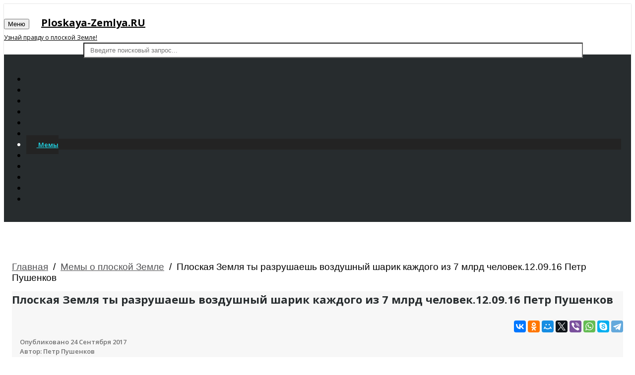

--- FILE ---
content_type: text/html; charset=UTF-8
request_url: https://ploskaya-zemlya.ru/ploskaya-zemlya-memy/ploskaya-zemlya-ty-razrushaesh-vozdushnyj-sharik-kazhdogo-iz/
body_size: 9875
content:
<!DOCTYPE HTML>
<html>
<head>
<script type="application/x-javascript"> addEventListener("load", function() { setTimeout(hideURLbar, 0); }, false); function hideURLbar(){ window.scrollTo(0,1); } </script>
<link href="/local/templates/video/css/bootstrap.min.css" rel='stylesheet' type='text/css' media="all" />
<link href="/local/templates/video/css/dashboard.min.css" rel="stylesheet">



<link href='//fonts.googleapis.com/css?family=Open+Sans:300italic,400italic,600italic,700italic,800italic,400,300,600,700,800' rel='stylesheet' type='text/css'>
<link href='//fonts.googleapis.com/css?family=Poiret+One' rel='stylesheet' type='text/css'>
<meta http-equiv="Content-Type" content="text/html; charset=UTF-8" />
<meta name="keywords" content="Плоская Земля ты разрушаешь воздушный шарик каждого из 7 млрд человек.12.09.16 Петр Пушенков" />
<meta name="description" content="Видеоролик плоская земля ты разрушаешь воздушный шарик каждого из 7 млрд человек.12.09.16 петр пушенков" />
<link rel="canonical" href="http://ploskaya-zemlya.ru/ploskaya-zemlya-memy/ploskaya-zemlya-ty-razrushaesh-vozdushnyj-sharik-kazhdogo-iz/" />
<script type="text/javascript" data-skip-moving="true">(function(w, d, n) {var cl = "bx-core";var ht = d.documentElement;var htc = ht ? ht.className : undefined;if (htc === undefined || htc.indexOf(cl) !== -1){return;}var ua = n.userAgent;if (/(iPad;)|(iPhone;)/i.test(ua)){cl += " bx-ios";}else if (/Android/i.test(ua)){cl += " bx-android";}cl += (/(ipad|iphone|android|mobile|touch)/i.test(ua) ? " bx-touch" : " bx-no-touch");cl += w.devicePixelRatio && w.devicePixelRatio >= 2? " bx-retina": " bx-no-retina";var ieVersion = -1;if (/AppleWebKit/.test(ua)){cl += " bx-chrome";}else if ((ieVersion = getIeVersion()) > 0){cl += " bx-ie bx-ie" + ieVersion;if (ieVersion > 7 && ieVersion < 10 && !isDoctype()){cl += " bx-quirks";}}else if (/Opera/.test(ua)){cl += " bx-opera";}else if (/Gecko/.test(ua)){cl += " bx-firefox";}if (/Macintosh/i.test(ua)){cl += " bx-mac";}ht.className = htc ? htc + " " + cl : cl;function isDoctype(){if (d.compatMode){return d.compatMode == "CSS1Compat";}return d.documentElement && d.documentElement.clientHeight;}function getIeVersion(){if (/Opera/i.test(ua) || /Webkit/i.test(ua) || /Firefox/i.test(ua) || /Chrome/i.test(ua)){return -1;}var rv = -1;if (!!(w.MSStream) && !(w.ActiveXObject) && ("ActiveXObject" in w)){rv = 11;}else if (!!d.documentMode && d.documentMode >= 10){rv = 10;}else if (!!d.documentMode && d.documentMode >= 9){rv = 9;}else if (d.attachEvent && !/Opera/.test(ua)){rv = 8;}if (rv == -1 || rv == 8){var re;if (n.appName == "Microsoft Internet Explorer"){re = new RegExp("MSIE ([0-9]+[\.0-9]*)");if (re.exec(ua) != null){rv = parseFloat(RegExp.$1);}}else if (n.appName == "Netscape"){rv = 11;re = new RegExp("Trident/.*rv:([0-9]+[\.0-9]*)");if (re.exec(ua) != null){rv = parseFloat(RegExp.$1);}}}return rv;}})(window, document, navigator);</script>


<link href="/bitrix/cache/css/s1/video/kernel_main/kernel_main.css?175417040648075" type="text/css"  rel="stylesheet" />
<link href="/bitrix/cache/css/s1/video/page_5e308b8256d8d5cd7895f102bb4b4920/page_5e308b8256d8d5cd7895f102bb4b4920.css?17520843442288" type="text/css"  rel="stylesheet" />
<link href="/bitrix/cache/css/s1/video/template_a8f0d235178f193e24bc7582a794af59/template_a8f0d235178f193e24bc7582a794af59.css?175208434440393" type="text/css"  data-template-style="true"  rel="stylesheet" />



 
<title>Плоская Земля ты разрушаешь воздушный шарик каждого из 7 млрд человек.12.09.16 Петр Пушенков - видео на Ploskaya-Zemlya.RU</title>
<meta name="viewport" content="width=device-width, initial-scale=1">
<link rel="icon" href="/favicon.ico" type="image/x-icon">
<link rel="shortcut icon" href="/favicon.ico" type="image/x-icon">
	<meta property="og:type" content="website" />
<meta property="og:title" content="Плоская Земля ты разрушаешь воздушный шарик каждого из 7 млрд человек.12.09.16 Петр Пушенков"/>
<meta property="og:description" content="Видеоролик плоская земля ты разрушаешь воздушный шарик каждого из 7 млрд человек.12.09.16 петр пушенков"/>
<meta property="og:image" content="http://ploskaya-zemlya.ru/upload/iblock/461/461bd16f2a747c7d6181581a751fa679.jpg"/>
<link rel="image_src" href="http://ploskaya-zemlya.ru/upload/iblock/461/461bd16f2a747c7d6181581a751fa679.jpg"/>
<meta property="og:url" content="http://ploskaya-zemlya.ru/ploskaya-zemlya-memy/ploskaya-zemlya-ty-razrushaesh-vozdushnyj-sharik-kazhdogo-iz/"/>
		<meta name="yandex-verification" content="888dce54bedd5000" />
	
	
	<!-- Yandex.RTB -->
<script data-skip-moving="true">window.yaContextCb=window.yaContextCb||[]</script>
<script data-skip-moving="true" src="https://yandex.ru/ads/system/context.js" async></script>
<!-- Yandex.RTB R-A-1617410-1 -->
<script data-skip-moving="true">window.yaContextCb.push(()=>{
  Ya.Context.AdvManager.render({
    type: 'fullscreen',
    blockId: 'R-A-1617410-1'
  })
})</script>	
	<!-- Yandex.RTB R-A-1617410-2 -->
<script data-skip-moving="true">window.yaContextCb.push(()=>{
  Ya.Context.AdvManager.render({
    type: 'floorAd',
    blockId: 'R-A-1617410-2'
  })
})</script>
</head>
<body>
<div class="top-panel-btrx"></div>
    <nav class="navbar navbar-inverse navbar-fixed-top">
      <div class="container-fluid">
        <div class="navbar-header">
          <button type="button" class="navbar-toggle collapsed" data-toggle="collapse" data-target="#navbar" aria-expanded="false" aria-controls="navbar">
            <span class="sr-only">Меню</span> 
            <span class="icon-bar"></span>
            <span class="icon-bar"></span>
            <span class="icon-bar"></span>
          </button>
          <a class="navbar-brand" style="font-size: 20px; color: #000; font-weight: bold;" href="/">
		  Ploskaya-Zemlya.RU<br/>
		  <span style="font-size: 12px;font-weight: normal;">Узнай правду о плоской Земле!</span>
		 		  </a>
        </div>
        <div id="navbar" class="navbar-collapse collapse">
			<div class="top-search">
			<!--noindex-->

<form action="/video/" class="navbar-form navbar-right">
					<input type="text" name="q" class="form-control" placeholder="Введите поисковый запрос...">
					<input type="submit" name="s" value="">
				</form><!--/noindex-->		
				
			</div>
		</div>
		<div class="clearfix"></div>
      </div>
    </nav>
		<div class="col-sm-3 col-md-2 sidebar">
			<div class="top-navigation">
				<div class="t-menu"></div>
				<div class="t-img">
					<img src="/local/templates/video/images/lines.png" alt="" />
				</div>
				<div class="clearfix"></div>
			</div>
				<div class="drop-navigation drop-navigation">
					﻿
<ul class="nav nav-sidebar" id="vertical-multilevel-menu">

											<li><a href="/" class="root-item">
				<span class="glyphicon glyphicon-home" aria-hidden="true"></span>
								Главная</a></li>
																		<li><a href="/ploskaya-zemlya-nasa/" class="root-item">
				<span class="glyphicon glyphicon-film" aria-hidden="true"></span>				NASA</a></li>
																		<li><a href="/ploskaya-zemlya-argumenty/" class="root-item">
				<span class="glyphicon glyphicon-film" aria-hidden="true"></span>				Аргументы</a></li>
																		<li><a href="/ploskaya-zemlya-dokazatelstva/" class="root-item">
				<span class="glyphicon glyphicon-film" aria-hidden="true"></span>				Доказательства</a></li>
																		<li><a href="/kraj-ploskoj-zemli/" class="root-item">
				<span class="glyphicon glyphicon-film" aria-hidden="true"></span>				Край плоской земли</a></li>
																		<li><a href="/ploskaya-zemlya-kupol/" class="root-item">
				<span class="glyphicon glyphicon-film" aria-hidden="true"></span>				Купол</a></li>
																		<li class='active'><a href="/ploskaya-zemlya-memy/" class="root-item-selected active">
				<span class="glyphicon glyphicon-film" aria-hidden="true"></span>				Мемы</a></li>
																		<li><a href="/ploskaya-zemlya-mirovaya-lozh/" class="root-item">
				<span class="glyphicon glyphicon-film" aria-hidden="true"></span>				Мировая ложь</a></li>
																		<li><a href="/ploskaya-zemlya-oproverzheniya/" class="root-item">
				<span class="glyphicon glyphicon-film" aria-hidden="true"></span>				Опровержения</a></li>
																		<li><a href="/ploskaya-zemlya-realnye-fakty/" class="root-item">
				<span class="glyphicon glyphicon-film" aria-hidden="true"></span>				Реальные факты</a></li>
																		<li><a href="/ploskaya-zemlya-teoriya/" class="root-item">
				<span class="glyphicon glyphicon-film" aria-hidden="true"></span>				Теория</a></li>
																		<li><a href="/ploskaya-zemlya-fakty/" class="root-item">
				<span class="glyphicon glyphicon-film" aria-hidden="true"></span>				Факты</a></li>
							</ul>
				</div>
        </div>
        <div class="col-sm-9 col-sm-offset-3 col-md-10 col-md-offset-2 main">
			<div class="main-grids">
							<div class="breadcrumb breadcrumbs" itemscope="" itemtype="http://schema.org/BreadcrumbList"> <div class="breadcrumb-trail"><span itemprop="itemListElement" itemscope itemtype="http://schema.org/ListItem"><a itemprop="item" href="/" title="Главная"><span itemprop="name">Главная</span></a><meta itemprop="position" content="1" /></span> <span class="sep">&nbsp;/&nbsp;</span> <span itemprop="itemListElement" itemscope itemtype="http://schema.org/ListItem"><a itemprop="item" href="/ploskaya-zemlya-memy/" title="Мемы о плоской Земле"><span itemprop="name">Мемы о плоской Земле</span></a><meta itemprop="position" content="2" /></span> <span class="sep">&nbsp;/&nbsp;</span> <pan itemprop="itemListElement" itemscope itemtype="http://schema.org/ListItem"><span itemprop="name" class="trail-end">Плоская Земля ты разрушаешь воздушный шарик каждого из 7 млрд человек.12.09.16 Петр Пушенков</span><meta itemprop="position" content="3" /></span></div></div>			 <div class="show-top-grids">
<div class="col-sm-8 single-left">

<div class="song">
						<div class="song-info">
							<h1 class="h3">Плоская Земля ты разрушаешь воздушный шарик каждого из 7 млрд человек.12.09.16 Петр Пушенков</h1>	
					</div>
						<div class="video-grid">
						<div class="schema-org-metadata" id="video-schema"  itemscope itemtype="http://schema.org/VideoObject">
						<div id="video-schema-meta">
												<meta itemprop="description" content="Плоская Земля ты разрушаешь воздушный шарик каждого из 7 млрд человек.12.09.16 Петр Пушенков"/>
																		<meta itemprop="duration" content="T20M27S"/>
																															<link itemprop="thumbnailUrl" href="http://ploskaya-zemlya.ru/upload/iblock/461/461bd16f2a747c7d6181581a751fa679.jpg"/>
												<meta itemprop="name" content="Плоская Земля ты разрушаешь воздушный шарик каждого из 7 млрд человек.12.09.16 Петр Пушенков"/>
												<meta itemprop="uploadDate" content="2017-09-24"/>
						<meta itemprop="isFamilyFriendly" content="true"/>
												<span itemprop="thumbnail" itemscope itemtype="http://schema.org/ImageObject" >
						<link itemprop="contentUrl" src="http://ploskaya-zemlya.ru/upload/iblock/461/461bd16f2a747c7d6181581a751fa679.jpg" />
						<meta itemprop="width" content="500"/>
						<meta itemprop="height" content="375"/>
						</span>
												</div>
						
						 	<!-- Yandex.RTB R-A-1617410-3 -->
<div style="margin-bottom:20pxx;" id="yandex_rtb_R-A-1617410-3"></div>
<script  data-skip-moving="true">window.yaContextCb.push(()=>{
  Ya.Context.AdvManager.render({
    renderTo: 'yandex_rtb_R-A-1617410-3',
    blockId: 'R-A-1617410-3'
  })
})</script>
						
						<div id="videoplayer"></div>
						
												
												
						</div>
						</div>
						<div class="videoOshare">
							<div class="ya-share2" data-services="vkontakte,facebook,odnoklassniki,moimir,gplus,twitter,viber,whatsapp,skype,telegram"></div>
						</div>
					</div>
										<div class="clearfix"> </div>
					<div class="published">
						<div class="load_more">	
								<ul id="myList">
									<li>
										<h4>Опубликовано 
										24 Сентября 2017										</h4>
										<div class="author">Автор: Петр Пушенков</div>
										
										
										
											<!-- Yandex.RTB R-A-1617410-3 -->
<div style="margin: 10px;0" id="yandex_rtb_R-A-1617410-3"></div>
<script  data-skip-moving="true">window.yaContextCb.push(()=>{
  Ya.Context.AdvManager.render({
    renderTo: 'yandex_rtb_R-A-1617410-3',
    blockId: 'R-A-1617410-3'
  })
})</script
										
										
																														<p>Плоская Земля ты разрушаешь воздушный шарик каждого из 7 млрд человек.12.09.16 Петр Пушенков </p>
																													</li>
									
								</ul>
							</div>
					</div>






<div class="all-comments">
<div class="all-comments-info">
	<a name="comments"></a>
	<div class="h3">Комментарии</div>
					 
<div class="media-grids">
		<div class="media" id="comment-85687">
		<div class="h5">витя иванов</div>
		<div class="media-body">
			<p>Чтобы плоская земля развалилась,  достаточно нарисовать отбрасывание тени за радиусом вращения солнца над плоской землёй в течении дня.....</p>
		</div>
	</div>
		<div class="media" id="comment-85686">
		<div class="h5">Матильда Лучко</div>
		<div class="media-body">
			<p>Ещё один большой специалист по просиживанию диванов, решил делать научные разоблачения. 
Дядя, лежи на своём диване, чеши свои шары, и не лезь в фундаментальную науку, в ней Ты всё равно ни хрена не понимаешь :))</p>
		</div>
	</div>
		<div class="media" id="comment-85685">
		<div class="h5">Андрей я</div>
		<div class="media-body">
			<p>У плоскатиков она плоская, у многомерца многомерна, и шарообразная форма- идеальна. Это портал. Теперь понятно, почему раскручивают теорию плоской Земли?-Значит, есть что скрывать, и чтобы раб не дай Бог направил свой взор дальше горизонта этой тюрьмы. Ведь и флот поди уже есть, и земляне входят в федерацию космическую..... Матрица лопнет, если люди свои способности, данные природой, расширят до уровня космического многомерья. Но не подозрительно, что нас, многомерных существ, хотят загнать в плоскую двумерную Землю. Ну не черви же мы? А то так и под землёю окажемся, и не будут знать наши дети, что есть жизнь на поверхности планеты....</p>
		</div>
	</div>
		<div class="media" id="comment-85684">
		<div class="h5">Андрей я</div>
		<div class="media-body">
			<p>И вообще,  что это плоскатики никак не могут дать информацию о том, что там, за краем Земли? Какова его природа этого запределья?</p>
		</div>
	</div>
		<div class="media" id="comment-85683">
		<div class="h5">Solarway - системы естественного освещения</div>
		<div class="media-body">
			<p>На самом деле вы мало образованный человек. поэтому несете такой бред...</p>
		</div>
	</div>
		<div class="media" id="comment-85682">
		<div class="h5">Привет всем</div>
		<div class="media-body">
			<p>слишком много цыкаешь,мекаешь, и бекаешь.умник!</p>
		</div>
	</div>
		<div class="media" id="comment-85681">
		<div class="h5">АЛЕКСАНДР СВОБОДНЫЙ</div>
		<div class="media-body">
			<p>&nbsp;</p>
		</div>
	</div>
		<div class="media" id="comment-85680">
		<div class="h5">Joker Batman</div>
		<div class="media-body">
			<p>!!!!!! молодец !!!!!!!!!!!!!!!! хорошая работа.</p>
		</div>
	</div>
		<div class="media" id="comment-85679">
		<div class="h5">Ansha Abdul</div>
		<div class="media-body">
			<p>На Земле не 7.000.000 человек, а примерно 800.000 - 1.000.000</p>
		</div>
	</div>
		<div class="media" id="comment-85678">
		<div class="h5">Sotodanet Sotodanet</div>
		<div class="media-body">
			<p>)</p>
		</div>
	</div>
		<div class="media" id="comment-85677">
		<div class="h5">Merovingian 0001</div>
		<div class="media-body">
			<p>Да что ты там провел, у тебя дырявая голова, ничего не помнишь, иди дальше попрашайничай.</p>
		</div>
	</div>
		<div class="media" id="comment-85676">
		<div class="h5">Вадим Кудесник</div>
		<div class="media-body">
			<p>Автор, ты реально считаешь, что люди считают Землю шарообразной 55 лет? Кому запрещено летать в космос?  Япония имеет собственный космодром и запускает с него ракеты с 1969 года.  Активно теорию плоской Земли стали двигать не в 2015,  а в середине 19 века. Автор даже не знает того о чем рассуждает. Люди уже несколько раз перелетали через Антарктиду, в настоящее время организованы перелеты для простых людей, стоят правда дорого, около 50 тыс $.  По договору об Антарктиде любая страна может проводить в ней исследования. На сегодняшний день этим занимаются около 40 стран.</p>
		</div>
	</div>
</div>

<a href="javascript: void(0);">Оставьте свой комментарий</a>
	
	<div class="box">
<a name="comform"></a>
<form  name="hbelform" action="#comform" method="post" enctype="multipart/form-data" >
	
<input type="hidden" name="sessid" id="sessid" value="17fd93e0ae4368301475747fd38c8570" />						
<input required type="text" placeholder="Ваше имя*" name="UF_NAME"  value="" id="UF_NAME" />&nbsp;
<textarea required placeholder="Коментарий*" cols="30" rows="5" name="UF_PREVIEW_TEXT" id="UF_PREVIEW_TEXT"></textarea>
<input type="hidden" name="captcha_sid" value="0049bc7bae5c8bce82c126269f49e36b" />
<img class="cpatcha"  width="180" height="40" alt="CAPTCHA" class="ciee-captcha-image" /><br/>
<input required type="text" placeholder="Введите символы с картинки*" name="captcha_word" maxlength="50" value="" class="ciee-captcha-input">
<div class="controling">							
   <input type="checkbox" name="chkbox1" id="box1" value="Y"> 
   <input type="checkbox" name="chkbox2" id="box2" value="Y"> 
   <input type="checkbox" name="chkbox3" id="box3" value="Y"> 
   <input type="checkbox" name="chkbox4" id="box4" value="Y"> 
   <input type="checkbox" name="chkbox5" id="box5" value="Y"> 
							
</div>
<input type="submit" name="hblock_submit" value="Отправить" />
</form>
</div>
<script>
	jQuery(document).ready(function(){
		$('.cpatcha').attr('data-src', '/bitrix/tools/captcha.php?captcha_sid=0049bc7bae5c8bce82c126269f49e36b');
		$(".cpatcha").lazyload();
		jQuery('#box1').prop("checked","checked");
		jQuery('#box4').prop("checked","checked");
		jQuery('#box1').attr("checked","checked");
		jQuery('#box4').attr("checked","checked");
	});
</script>
</div>
</div>


</div>
<div class="col-md-4 single-right">

<div class="single-grid-right">

 						 

 						 
			<div class="h3">﻿Похожее видео</div>					 
       
											<div class="single-right-grids">
							<div class="col-md-4 single-right-grid-left">
							<a href="/ploskaya-zemlya-dokazatelstva/naksim-ozherelev-o-mitingah-12-iyunya-avalnom-ploskoj-zemle-/">
																	<img src="/upload/iblock/374/3740a552c5a95a31aded71f505dd143a.jpg" alt="Картинка: максим ожерельев о митингах 12 июня, навальном, плоской земле и рабстве" title="Максим Ожерельев о митингах 12 июня, Навальном, Плоской Земле и Рабстве"  />
									
							</a>
							</div>
							<div class="col-md-8 single-right-grid-right">
								<a href="/ploskaya-zemlya-dokazatelstva/naksim-ozherelev-o-mitingah-12-iyunya-avalnom-ploskoj-zemle-/" class="title"> Максим Ожерельев о митингах 12 июня, Навальном, Плоской Земле и Рабстве</a>
								 								<p class="views">Просмотров: 1578</p>
							</div>
							<div class="clearfix"> </div>
						</div>
															<div class="single-right-grids">
							<div class="col-md-4 single-right-grid-left">
							<a href="/ploskaya-zemlya-fakty/zemlya-ploskaya/">
																	<img src="/upload/iblock/85b/85b5ef22ce57f04da7e150c39e76d065.jpg" alt="Картинка: земля плоская" title="Земля плоская"  />
									
							</a>
							</div>
							<div class="col-md-8 single-right-grid-right">
								<a href="/ploskaya-zemlya-fakty/zemlya-ploskaya/" class="title"> Земля плоская</a>
								 								<p class="views">Просмотров: 2315</p>
							</div>
							<div class="clearfix"> </div>
						</div>
															<div class="single-right-grids">
							<div class="col-md-4 single-right-grid-left">
							<a href="/ploskaya-zemlya-memy/ploskaya-zemlya-i-nesootvetstviya-teorii-gravitacii-i-efira-/">
																	<img src="/upload/iblock/edb/edb01525153e99f0c2422c40429fab98.jpg" alt="Картинка: плоская земля и несоответствия теории гравитации и эфира для шарообразной модели мироздания" title="Плоская Земля и несоответствия теории гравитации и эфира для шарообразной модели мироздания"  />
									
							</a>
							</div>
							<div class="col-md-8 single-right-grid-right">
								<a href="/ploskaya-zemlya-memy/ploskaya-zemlya-i-nesootvetstviya-teorii-gravitacii-i-efira-/" class="title"> Плоская Земля и несоответствия теории гравитации и эфира для шарообразной модели мироздания</a>
								 								<p class="views">Просмотров: 1385</p>
							</div>
							<div class="clearfix"> </div>
						</div>
															<div class="single-right-grids">
							<div class="col-md-4 single-right-grid-left">
							<a href="/ploskaya-zemlya-memy/kak-mozhno-popytatsya-proniknut-k-krayu-ploskoj-zemli-cherez/">
																	<img src="/upload/iblock/024/0249ceac16f833a2bbf546d882b5e284.jpg" alt="Картинка: как можно попытаться проникнуть к краю плоской земли через австралию в антарктид" title="Как можно попытаться проникнуть к краю Плоской Земли через Австралию в Антарктид"  />
									
							</a>
							</div>
							<div class="col-md-8 single-right-grid-right">
								<a href="/ploskaya-zemlya-memy/kak-mozhno-popytatsya-proniknut-k-krayu-ploskoj-zemli-cherez/" class="title"> Как можно попытаться проникнуть к краю Плоской Земли через Австралию в Антарктид</a>
								 								<p class="views">Просмотров: 1581</p>
							</div>
							<div class="clearfix"> </div>
						</div>
															<div class="single-right-grids">
							<div class="col-md-4 single-right-grid-left">
							<a href="/ploskaya-zemlya-dokazatelstva/dokazatelstvo-togo-chto-zemlya-ploskaya-sharaeb/">
																	<img src="/upload/iblock/779/7795ffe882d817e40cac440ebd119acb.jpg" alt="Картинка: доказательство того что земля плоская(шараеб)" title="Доказательство того что земля плоская(ШАРАЕБ)"  />
									
							</a>
							</div>
							<div class="col-md-8 single-right-grid-right">
								<a href="/ploskaya-zemlya-dokazatelstva/dokazatelstvo-togo-chto-zemlya-ploskaya-sharaeb/" class="title"> Доказательство того что земля плоская(ШАРАЕБ)</a>
								 								<p class="views">Просмотров: 2431</p>
							</div>
							<div class="clearfix"> </div>
						</div>
															<div class="single-right-grids">
							<div class="col-md-4 single-right-grid-left">
							<a href="/ploskaya-zemlya-memy/rassledova-ie-teorii-ploskoj-zenli-naksim-ozherelev-shkol-ik/">
																	<img src="/upload/iblock/857/857f29958c26baa11d6a7c5064c60764.jpg" alt="Картинка: расследование теории плоской земли. максим ожерельев школьник ошибался!!! разоблачение" title="РАССЛЕДОВАНИЕ ТЕОРИИ ПЛОСКОЙ ЗЕМЛИ. Максим Ожерельев ШКОЛЬНИК ОШИБАЛСЯ!!! РАЗОБЛАЧЕНИЕ"  />
									
							</a>
							</div>
							<div class="col-md-8 single-right-grid-right">
								<a href="/ploskaya-zemlya-memy/rassledova-ie-teorii-ploskoj-zenli-naksim-ozherelev-shkol-ik/" class="title"> РАССЛЕДОВАНИЕ ТЕОРИИ ПЛОСКОЙ ЗЕМЛИ. Максим Ожерельев ШКОЛЬНИК ОШИБАЛСЯ!!! РАЗОБЛАЧЕНИЕ</a>
								 								<p class="views">Просмотров: 1163</p>
							</div>
							<div class="clearfix"> </div>
						</div>
															<div class="single-right-grids">
							<div class="col-md-4 single-right-grid-left">
							<a href="/ploskaya-zemlya-memy/sharoeb-shkol-ik-dokazal-chto-zenlya-ploskaya-/">
																	<img src="/upload/iblock/343/3431ecf9b42d837eeb60a638710a86df.jpg" alt="Картинка: шароеб школьник доказал что земля плоская !!!" title="ШАРОЕБ ШКОЛЬНИК ДОКАЗАЛ ЧТО ЗЕМЛЯ ПЛОСКАЯ !!!"  />
									
							</a>
							</div>
							<div class="col-md-8 single-right-grid-right">
								<a href="/ploskaya-zemlya-memy/sharoeb-shkol-ik-dokazal-chto-zenlya-ploskaya-/" class="title"> ШАРОЕБ ШКОЛЬНИК ДОКАЗАЛ ЧТО ЗЕМЛЯ ПЛОСКАЯ !!!</a>
								 								<p class="views">Просмотров: 1804</p>
							</div>
							<div class="clearfix"> </div>
						</div>
															<div class="single-right-grids">
							<div class="col-md-4 single-right-grid-left">
							<a href="/ploskaya-zemlya-memy/naksim-ozherelev-ploskaya-zemlya/">
																	<img src="/upload/iblock/cdb/cdb8c9597ebd657d826eb01b01f8773a.jpg" alt="Картинка: максим ожерельев плоская земля" title="Максим Ожерельев плоская Земля"  />
									
							</a>
							</div>
							<div class="col-md-8 single-right-grid-right">
								<a href="/ploskaya-zemlya-memy/naksim-ozherelev-ploskaya-zemlya/" class="title"> Максим Ожерельев плоская Земля</a>
								 								<p class="views">Просмотров: 1656</p>
							</div>
							<div class="clearfix"> </div>
						</div>
															<div class="single-right-grids">
							<div class="col-md-4 single-right-grid-left">
							<a href="/ploskaya-zemlya-memy/zemlya-ploskaya-net/">
																	<img src="/upload/iblock/22f/22fe98bc88f787592f7ce28e6a10f3aa.jpg" alt="Картинка: земля плоская)))(нет)" title="Земля плоская)))(нет)"  />
									
							</a>
							</div>
							<div class="col-md-8 single-right-grid-right">
								<a href="/ploskaya-zemlya-memy/zemlya-ploskaya-net/" class="title"> Земля плоская)))(нет)</a>
								 								<p class="views">Просмотров: 2055</p>
							</div>
							<div class="clearfix"> </div>
						</div>
															<div class="single-right-grids">
							<div class="col-md-4 single-right-grid-left">
							<a href="/ploskaya-zemlya-memy/ploskaya-zemlya-shah-i-mat/">
																	<img src="/upload/iblock/e27/e27e0bf2c19c058032bc7b389c18c479.jpg" alt="Картинка: плоская земля. шах и мат?" title="Плоская земля. Шах и мат?"  />
									
							</a>
							</div>
							<div class="col-md-8 single-right-grid-right">
								<a href="/ploskaya-zemlya-memy/ploskaya-zemlya-shah-i-mat/" class="title"> Плоская земля. Шах и мат?</a>
								 								<p class="views">Просмотров: 1758</p>
							</div>
							<div class="clearfix"> </div>
						</div>
															<div class="single-right-grids">
							<div class="col-md-4 single-right-grid-left">
							<a href="/ploskaya-zemlya-memy/otvet-shkol-iku-kotoryj-dokazal-chto-zenlya-ploskaya-sharayo/">
																	<img src="/upload/iblock/00d/00db6051ea735530b7d34761b40aa2f5.jpg" alt="Картинка: ответ школьнику который доказал, что земля плоская | шараёбы" title="ОТВЕТ ШКОЛЬНИКУ КОТОРЫЙ ДОКАЗАЛ, ЧТО ЗЕМЛЯ ПЛОСКАЯ | ШАРАЁБЫ"  />
									
							</a>
							</div>
							<div class="col-md-8 single-right-grid-right">
								<a href="/ploskaya-zemlya-memy/otvet-shkol-iku-kotoryj-dokazal-chto-zenlya-ploskaya-sharayo/" class="title"> ОТВЕТ ШКОЛЬНИКУ КОТОРЫЙ ДОКАЗАЛ, ЧТО ЗЕМЛЯ ПЛОСКАЯ | ШАРАЁБЫ</a>
								 								<p class="views">Просмотров: 1460</p>
							</div>
							<div class="clearfix"> </div>
						</div>
															<div class="single-right-grids">
							<div class="col-md-4 single-right-grid-left">
							<a href="/ploskaya-zemlya-memy/obracshe-ie-k-sharoyoban-chast-2-shkol-ik-dokazyvaet-shkol-i/">
																	<img src="/upload/iblock/b31/b31cd621435728e542eb4b582264abc9.jpg" alt="Картинка: обращение к шароёбам часть 2,школьник доказывает школьнику что земля плоская,троллинг (майнпранкер)" title="ОБРАЩЕНИЕ К ШАРОЁБАМ ЧАСТЬ 2,ШКОЛЬНИК ДОКАЗЫВАЕТ ШКОЛЬНИКУ ЧТО ЗЕМЛЯ ПЛОСКАЯ,ТРОЛЛИНГ (МАЙНПРАНКЕР)"  />
									
							</a>
							</div>
							<div class="col-md-8 single-right-grid-right">
								<a href="/ploskaya-zemlya-memy/obracshe-ie-k-sharoyoban-chast-2-shkol-ik-dokazyvaet-shkol-i/" class="title"> ОБРАЩЕНИЕ К ШАРОЁБАМ ЧАСТЬ 2,ШКОЛЬНИК ДОКАЗЫВАЕТ ШКОЛЬНИКУ ЧТО ЗЕМЛЯ ПЛОСКАЯ,ТРОЛЛИНГ (МАЙНПРАНКЕР)</a>
								 								<p class="views">Просмотров: 2021</p>
							</div>
							<div class="clearfix"> </div>
						</div>
							           										 
</div>
           						
</div>
<div class="clearfix"> </div>
</div>﻿</div>
			<div class="footer">
				<div class="footer-grids">
					© 2026. Ploskaya-Zemlya.RU. Вся правда о плоской Земле. 				</div>
			</div>
			
		</div>
	<div class="clearfix"> </div>
	<!-- Yandex.Metrika counter -->  <noscript><div><img src="https://mc.yandex.ru/watch/46166763" style="position:absolute; left:-9999px;" alt="" /></div></noscript> <!-- /Yandex.Metrika counter -->
	<script type="text/javascript">if(!window.BX)window.BX={message:function(mess){if(typeof mess=='object') for(var i in mess) BX.message[i]=mess[i]; return true;}};</script>
<script type="text/javascript">(window.BX||top.BX).message({'JS_CORE_LOADING':'Загрузка...','JS_CORE_NO_DATA':'- Нет данных -','JS_CORE_WINDOW_CLOSE':'Закрыть','JS_CORE_WINDOW_EXPAND':'Развернуть','JS_CORE_WINDOW_NARROW':'Свернуть в окно','JS_CORE_WINDOW_SAVE':'Сохранить','JS_CORE_WINDOW_CANCEL':'Отменить','JS_CORE_WINDOW_CONTINUE':'Продолжить','JS_CORE_H':'ч','JS_CORE_M':'м','JS_CORE_S':'с','JSADM_AI_HIDE_EXTRA':'Скрыть лишние','JSADM_AI_ALL_NOTIF':'Показать все','JSADM_AUTH_REQ':'Требуется авторизация!','JS_CORE_WINDOW_AUTH':'Войти','JS_CORE_IMAGE_FULL':'Полный размер'});</script>
<script type="text/javascript">(window.BX||top.BX).message({'LANGUAGE_ID':'ru','FORMAT_DATE':'DD.MM.YYYY','FORMAT_DATETIME':'DD.MM.YYYY HH:MI:SS','COOKIE_PREFIX':'SMMM_SM','SERVER_TZ_OFFSET':'10800','SITE_ID':'s1','SITE_DIR':'/','USER_ID':'','SERVER_TIME':'1769721691','USER_TZ_OFFSET':'0','USER_TZ_AUTO':'Y','bitrix_sessid':'17fd93e0ae4368301475747fd38c8570'});</script><script type="text/javascript" src="/bitrix/cache/js/s1/video/kernel_main/kernel_main.js?1754170406267300"></script>
<script type="text/javascript">BX.setJSList(['/bitrix/js/main/core/core.js?150636344370214','/bitrix/js/main/core/core_popup.js?150636344331170','/bitrix/js/main/core/core_ajax.js?150636344320978','/bitrix/js/main/json/json2.min.js?15063634433467','/bitrix/js/main/core/core_ls.js?15063634437365','/bitrix/js/main/session.js?15063634432511','/bitrix/js/main/core/core_window.js?150636344374917','/bitrix/js/main/core/core_date.js?150636344334276','/bitrix/js/main/utils.js?150636344319858','/local/templates/video/js/lazyload.min.js?15061554592012','/local/templates/video/js/jquery-1.11.1.min.js?150636346795699','/local/templates/video/js/modernizr.custom.min.js?15063634671424','/local/templates/video/js/jquery.magnific-popup.js?150636346729242','/local/templates/video/components/bitrix/menu/left/script.js?1506363467136']); </script>
<script type="text/javascript">BX.setCSSList(['/bitrix/js/main/core/css/core.css?15063634432854','/bitrix/js/main/core/css/core_popup.css?150636344333075','/bitrix/js/main/core/css/core_date.css?15063634439689','/local/templates/video/components/bitrix/catalog/igra/style.css?1506363467268','/local/templates/video/components/bitrix/catalog/igra/bitrix/catalog.element/.default/style.css?1506363467450','/local/templates/video/components/avto/hb.element.form/.default/style.css?1506363467928','/local/templates/video/css/style.css?154913238237310','/local/templates/video/components/bitrix/menu/left/style.css?1506363467210','/local/templates/video/components/bitrix/breadcrumb/.default/style.css?1506363467227','/local/templates/video/template_styles.css?15063634671082']); </script>
<script type="text/javascript" src="/local/templates/video/js/uppod-0.5.26.js"></script><script type="text/javascript" src="/local/templates/video/js/uppod_api.js"></script>




<script type="text/javascript" src="/bitrix/cache/js/s1/video/template_4e2ee72106b8a1f60e0ffda09eaad9d0/template_4e2ee72106b8a1f60e0ffda09eaad9d0.js?1752083762127706"></script>
<script type="text/javascript" src="/bitrix/cache/js/s1/video/page_ba8a6f6d25acc276a9c6b289832a5b19/page_ba8a6f6d25acc276a9c6b289832a5b19.js?17520843442282"></script>



<script type="text/javascript">
							var ua = navigator.userAgent.toLowerCase();
							this.videoplayer = new Uppod({m:"video",uid:"videoplayer",comment:"Плоская Земля ты разрушаешь воздушный шарик каждого из 7 млрд человек.12.09.16 Петр Пушенков",file:"https://www.youtube.com/watch?v=CQtAewTRWCg",
								onReady: function(uppod){
									uppod.Play("https://www.youtube.com/watch?v=CQtAewTRWCg");
								}
								});
						</script>
<script src="//yastatic.net/es5-shims/0.0.2/es5-shims.min.js"></script>
<script src="//yastatic.net/share2/share.js"></script>
<script type="text/javascript" > (function (d, w, c) { (w[c] = w[c] || []).push(function() { try { w.yaCounter46166763 = new Ya.Metrika({ id:46166763, clickmap:true, trackLinks:true, accurateTrackBounce:true }); } catch(e) { } }); var n = d.getElementsByTagName("script")[0], s = d.createElement("script"), f = function () { n.parentNode.insertBefore(s, n); }; s.type = "text/javascript"; s.async = true; s.src = "https://mc.yandex.ru/metrika/watch.js"; if (w.opera == "[object Opera]") { d.addEventListener("DOMContentLoaded", f, false); } else { f(); } })(document, window, "yandex_metrika_callbacks"); </script></body>
</html>
